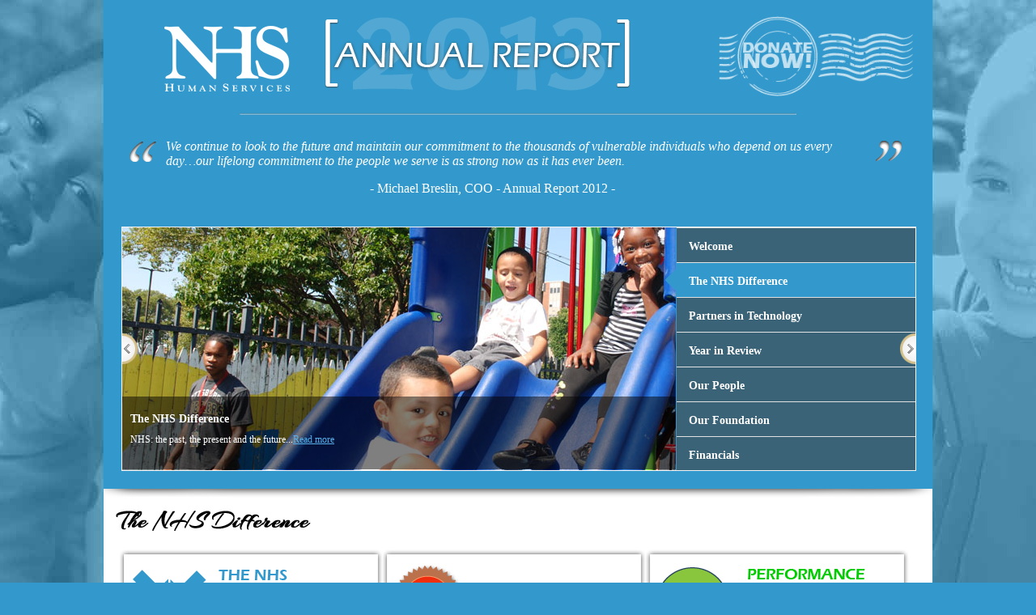

--- FILE ---
content_type: text/html
request_url: https://annualreport.merakey.org/2013/nhs-difference.html
body_size: 1872
content:
<!DOCTYPE html PUBLIC "-//W3C//DTD XHTML 1.0 Transitional//EN" "http://www.w3.org/TR/xhtml1/DTD/xhtml1-transitional.dtd">
<html xmlns="http://www.w3.org/1999/xhtml">
<head>
<meta http-equiv="Content-Type" content="text/html; charset=utf-8" />
<title>NHS Human Services - Annual Report 2013</title>
<link rel="stylesheet" href="style.css" type="text/css"/>
<link rel="stylesheet" type="text/css" href="slideshow/header/css/style-slideshow.css" />
<link rel="shortcut icon" type="image/x-icon" href="images/favicon.ico" />
<script language="javascript" type="text/javascript" src="slideshow/header/js/jquery.js"></script>
<script language="javascript" type="text/javascript" src="slideshow/header/js/jquery.easing.js"></script>
<script language="javascript" type="text/javascript" src="slideshow/header/js/script.js"></script>
<script type="text/javascript">
 $(document).ready( function(){	
		var buttons = { previous:$('#jslidernews2 .button-previous') ,
						next:$('#jslidernews2 .button-next') };			 
		$('#jslidernews2').lofJSidernews( { interval:5000,
											 	easing:'easeInOutQuad',
												duration:1200,
												auto:false,
												mainWidth:684,
												mainHeight:300,
												navigatorHeight		: 43,
												navigatorWidth		: 310,
												startItem			: 1,
												maxItemDisplay:7,
												buttons:buttons } );						
	});

</script>
</head>

<body>
<div id="container">
	<div id="header">
    	<div id="header-top">
        	<div id="logo">
        	  <div id="title"><a href="index.html"><img src="images/NHS-logo.png" width="170" height="94" border="0" alt="NHS logo"/></a><img src="images/ar2013-title.png" width="400" height="100" alt="2013 Annual Report" style="padding-left:20px;"/></div>   </div>
        <div id="header-links"> <a href="https://www.nhsonline.org/foundation/donate-now.html" target="_blank"><img src="images/donate-now-stamp-white.png" alt="donate-now" width="240" height="99" border="0"/></a><br />
<br />
               </div> 
      </div>
      <div class="header-split"><hr/></div>
 <div id="header-body">
            <div class="quotesL"> </div>
           <div class="quotesR"> </div>  
           <div class="quote">
             <em> We continue to look to the future and maintain our commitment to the thousands of vulnerable individuals who depend on us every day…our lifelong commitment to the people we serve is as strong now as it has ever been.</em > <p align="center"> - Michael Breslin, COO - Annual Report 2012 - </p>             
 </div></div>
<div class="clear"></div>
<!--here goes the header slideshow-->
<div id="header-slideshow">
<div id="container-slideshow">
<div id="jslidernews2" class="lof-slidecontent" style="width:980px; height:300px;">
	<div class="preload"></div>
	 <div  class="button-previous">Previous</div>                   
     <div class="main-slider-content" style="width:684px; height:300px;">
       <ul class="sliders-wrap-inner">
      				 <li><img src="slideshow/header/images/img1.jpg" width="980" height="340" title=""  alt=""/>           
          				  <div class="slider-description"><h4>Welcome</h4>Annual Report 2013...<a class="readmore" href="index.html">Read more </a>  </div>
                    </li> 
        			<li><img src="slideshow/header/images/img2.jpg" width="980" height="340" title=""  alt=""/>           
          				  <div class="slider-description"><h4>The NHS Difference</h4>NHS: the past, the present and the future...<a class="readmore" href="nhs-difference.html">Read more </a>  </div>
                    </li> 
                   <li><img src="slideshow/header/images/img7.jpg" title=""  alt=""/>           
                         <div class="slider-description"> <h4>Partners in Technology</h4>What have we accomplished? One year later... <a class="readmore" href="partners-in-technology.html">Read more </a> </div>
                    </li> 
                   <li> <img src="slideshow/header/images/img4.jpg" title=""  alt=""/>            
                        <div class="slider-description"> <h4>Year in Review</h4>Our Consumers. Our Business.<a class="readmore" href="year-in-review.html">Read more </a></div>
                    </li> 
                    <li> <img src="slideshow/header/images/img5.jpg" title=""  alt=""/>            
                        <div class="slider-description"><h4>Our People</h4>Building our team from within... <a class="readmore" href="our-people.html">Read more </a></div>
                    </li> 
                    <li> <img src="slideshow/header/images/img6.jpg" title=""  alt=""/>            
                        <div class="slider-description"> <h4>Our Foundation</h4>The pillars of our success... <a class="readmore" href="our-foundation.html">Read more </a></div>
                    </li> 
                    <li><img src="slideshow/header/images/img3.jpg" title=""  alt=""/>            
                        <div class="slider-description"><h4>Financials</h4>Letter from the CFO <a class="readmore" href="financials.html">Read more </a> </div>
                    </li> 
                  </ul>  	
            </div>
           	<div class="navigator-content">
                  <div class="navigator-wrapper"> <ul class="navigator-wrap-inner">
                  			<li><div><h3> <a href="index.html"> Welcome </a></h3></div> </li>
                          <li><div><h3> <a href="nhs-difference.html"> The NHS Difference </a></h3></div> </li>
                           <li><div><h3><a href="partners-in-technology.html">Partners in Technology </a></h3></div> </li>
                            <li><div><h3> <a href="year-in-review.html">Year in Review</a></h3></div> </li>
                           <li><div><h3> <a href="our-people.html"> Our People</a></h3></div> </li>
                            <li><div> <h3><a href="our-foundation.html">Our Foundation </a></h3></div> </li>
                           <li><div><h3> <a href="financials.html"> Financials </a></h3></div> </li>
                        </ul>
                  </div>  
             </div> 
          <div class="button-next">Next</div>        
 	</div> 
</div>	
</div> 
<!-- END OF THE header-slideshow -->
  </div>
<div class="shadow"></div>
<div id="main">
<div id="main-title" style="width:100%;"><img src="images/nhs-difference.png" width="270" height="30" alt="NHS-difference" /></div>
<div id="maincontent"><a href="continuum-of-care.html"><img src="images/continuum-of-care.png" alt="continuum" width="325" height="150" border="0"/></a><a href="success-story.html"><img src="images/success-graphic.png" alt="success stories" width="325" height="150" border="0" /></a><a href="pqi.html"><img src="images/pqi.png" alt="PQi" width="325" height="150" border="0" /></a></div>
</div>

<div class="flipped-shadow"></div>
<div id="footer">
<div id="footer-left">2013 ANNUAL REPORT</div>
<div id="footer-right"><a href="index.html">HOME</a> | <a href="attachments/2013-annual-report.pdf" target="_blank">PDF version</a> | <a href="http://www.nhsonline.org" target="_blank">nhsonline.org</a></div>

<a href="https://www.facebook.com/NHSHumanServices" target="_blank"><img src="images/socialmedia/facebook-24px.png" alt="fb" width="24" height="24" border="0" class="socialspace" /></a><a href="http://www.linkedin.com/company/nhs-human-services" target="_blank"><img src="images/socialmedia/linkedin-24px.png" alt="linkedin" width="24" height="24" border="0" class="socialspace"  /></a><a href="http://www.youtube.com/NHSHumanServices" target="_blank"><img src="images/socialmedia/youtube-24px.png" alt="youtube" width="24" height="24" border="0" class="socialspace" /></a><a href="https://twitter.com/NHSHumanService" target="_blank"><img src="images/socialmedia/twitter-24px.png" alt="twitter" width="24" height="24" border="0" class="socialspace" /></a>

<hr/>Copyright &copy; 2013 NHS Human Services, Inc. All Rights Reserved. </div></div>
<!--tracking code for google analytics-->
<script type="text/javascript">
  (function(i,s,o,g,r,a,m){i['GoogleAnalyticsObject']=r;i[r]=i[r]||function(){
  (i[r].q=i[r].q||[]).push(arguments)},i[r].l=1*new Date();a=s.createElement(o),
  m=s.getElementsByTagName(o)[0];a.async=1;a.src=g;m.parentNode.insertBefore(a,m)
  })(window,document,'script','//www.google-analytics.com/analytics.js','ga');

  ga('create', 'UA-45457332-1', 'nhsonline.org');
  ga('send', 'pageview');

</script>
<!--end of tracking code for google analytics-->
</body>
</html>


--- FILE ---
content_type: text/css
request_url: https://annualreport.merakey.org/2013/style.css
body_size: 1197
content:
@charset "utf-8";
/* CSS Document */

body{
	margin:0 auto; 
	padding:0 auto;
	font-family: Calibri;
	font-size:1em;
	background-color: #3399cc;
	background-image:url(images/background-image-home.jpg);
	background-repeat:no-repeat;
	background-position:center top;
	background-attachment:fixed;
	}
@font-face{
	font-family: Calibri;
	src: local('Calibri') url("fonts/calibri.ttf") format('truetype'); 
	/*src: url("fonts/calibri.eot");*/
	font-weight:normal; font-style:normal;}
/* WOFF file for IE 9+,Firefox, Chrome, Safari, and Opera  */
/* EOT file for IE */
/* TTF file for CSS3 browsers */
@font-face{
	font-family:Impact;
	/*src: url("fonts/impact.eot"));*/
	src: local('Impact') url("fonts/impact.ttf") format('truetype'); 
	font-weight:normal;
}
.clear{clear:both;}
#container{
	/*background:url(images/background.png)center repeat-y ;*/
	width:1024px;
	margin:0 auto;
	padding:0 auto;
	background-color:#ffffff;
/*	opacity: 1;
	filter: alpha(opacity=100);*/
}
#header{
	background-color:#3399cc;
	padding:20px;
	display:block;
	
}
#header-top{
	width:980px;
/*	display:inline;*/
	float:left;
}
#header-body{
	color:#FFF;
	text-align:center;
	width:980px;
	float:left;
/*	height:200px;*/
}
#header-links{
	color:#000066;
	width:240px;
	font-size:1em; 
	/*margin-top:30px;*/ float:right;	
}
#header-links a{
	color:#020566;}
.header-split{
	color:#ffffff; padding:10px;
	opacity:0.4;
	filter:alpha(opacity=40); /* For IE8 and earlier */
	margin-left:auto;
	margin-right:auto;
	margin-top:110px;
	width:70%;
}
.hrsplit{color:#999; width:70%; opacity:0.4; filter:alpha(opacity=40); margin:0 auto; padding:0 auto;}
#logo{
	/*background-image:url(images/NHS-logo.png);*/
	background-repeat:no-repeat;
	width:180px;
	height:100px;
	margin-left:50px;
	margin-right:40px;
	float:left;
}
#title{
	/*font-size:36px;*/
	float:left;
	width:600px;
	color:#FFF;
	margin-top:0px;
}
.quotesL{
	background-image:url(images/left-quotes.png);
	background-position:bottom;
	background-repeat:no-repeat;
	width:37px;
	height:30px;
	float:left;
	margin:10px;
	/*padding-top:20px;*/	
	/*padding-top:100px;*/
}
.quotesR{
	background-image:url(images/right-quotes.png);
	background-repeat:no-repeat;
	width:37px;
	height:30px;
	margin:10px;
	float:right;
}
.quote{
	font-family:Calibri;
	/*font-style:italic;*/
	text-align:left;
	width:920px;
	/*height:auto;*/
	margin:10px 0 0 0;
	font-size:1em;
}
em{font-size:inherit;}
	
#header-slideshow{}
#container-slideshow { width:980px; margin:0px auto; background:#3399cc; padding:2px; font-size:.75em; margin-top:20px; }	

#main{
	width:1004px;
	padding:10px;
	font-size:1em;
	background-color:#ffffff;
}
#maincontent{padding:5px 10px 5px 10px;}
#main-title{
	width:400px;
	float:left;
	margin-bottom:20px;
}
#main-nav{
	/*width:600px;*/
	float:right;
}
#main-nav ul{
	list-style-type:none;
	line-height:22px;
	margin:0px;
}
#main-nav ul li{
	list-style-type:none;
	display:block;
	text-align: right;	
}
.letter-welcome{float:left; width: 470px; padding:5px;}
#video-proud{float:right; width:500px;}
.black{color:#ffffff; text-decoration:none; background-color:#000; padding:2px 10px 2px 10px;}
.black a{ text-decoration:none;}
.red{color:#ffffff; text-decoration:none; background-color:#ff3300; padding:2px 10px 2px 10px;}
.green{color:#ffffff; text-decoration:none; background-color:#00CC00; padding:2px 10px 2px 10px;}
.blue{color:#ffffff; text-decoration:none; background-color:#3399CC; padding:2px 10px 2px 10px;}
.blue a{ text-decoration:none;}
.contcare-img{float:left; padding:0 10px 0 10px;}
.contcare-content{padding: 0 10px 20px 95px;}
.contcare-subtitle{font-weight:bold; text-transform:uppercase;}
.carousel-style{background-color:#CCC; background-image:url(images/bg-graphic-slideshow.png);text-align:center;}
#eomstats-dc{float:left; width:310px; padding:4px;}
#eomstats-ndc{float:left; width:310px; padding:4px;}
#eomstats-team{float:right;width:330px; padding:4px;}
#financials-summrev{float:left; width:430px; text-align:center; background-color:#cde6fa; }
#fin-sumrev-menu{background-color:#FFF; float:left; display:inline; width:450px; FONT-SIZE:0.8em; margin-top:10px;}
#fin-detrev-menu{background-color:#FFF; float:right; display:inline; width:472px;FONT-SIZE:0.8em;}
.fin-menu{float:left; display:block; list-style-type:none; padding:5px;}
.fin-menu ul{list-style-type:none; margin-left:-40px;}
.fin-menu ul li{list-style-type:none; display:block; text-align: left; }
#financials-detrev{float:right; width:470px; text-align:center; background-color:#cde6fa;}
#financials-total{float:left; width:80px; text-align:center;}

.page-title{
	font-family: Calibri;
	font-size:1.5em; font-weight:bold;
	padding-left:5px;
}
.page-subtitle{
	font-family: Calibri;
	font-size:1.1em; font-weight:bold;
	color:#666666;
	padding-left:5px;
}
.subpage-title{
	font-family: Calibri;
	color:#3399cc; font-size:1.2em; font-weight:bold;
	padding-left:5px;
}
.subpage-subtitle{
	font-family: Calibri;
	font-size:1.05em; font-weight:bold;
	color:#666666;
	padding-left:5px;
}
#footer{
	width:1024px;
	text-align:center;
	color:#ffffff;
	padding: 20px 0 20px 0;
	background-color:#3399cc;
}
#footer a{color:#ffffff; text-decoration:none;}
#footer-left{width:200px; float:left;}
#footer-right{width:300px; float:right;}
.socialspace{padding:5px;}
hr{ text-align:center; margin:0px auto; color:#ffffff; box-shadow:#333 0px 0px 1px; margin-bottom:10px;
}
.shadow{
	background:url(images/shadow.png) no-repeat center;
	width:1024px;
	height:13px;
}
.flipped-shadow{
	background:url(images/shadow-flipped.png) no-repeat center;
	width:1024px;
	height:13px;
}
.avatar-digit{font-size:10em; font-family:Impact; color:#CCC; float:left; width:40px; line-height:100%;
	margin-top:-22px; margin-bottom:-22px; padding-top:10px; padding-bottom:10px;}
.avatar-subtitle{color:#3399CC; font-weight:bold; font-size:1.2em;}
.avatar-list{margin-top:20px;}
.avatar-list ul{list-style-type:none; margin-left:-40px;}
.avatar-list ul li{list-style-type:none; display:block;	text-align: left; padding-top:20px;}
.avatar-content{margin-left:40px;}
.donors-digit{
	font-family: Calibri;
	font-size:1.4em;
	color:#3399cc;
	width:234px;
	vertical-align:top;
	background-color:#333333;
	float:left;
	padding:5px;
}
.donor-bgcolor{
	font-family:Calibri;
	font-size:1em;
	width:234px;
	vertical-align:top;
	float:left;
	padding:5px;}
.donor-category{}
.supportrequests{
	color:#3399CC; font-weight:bold;}
.eom-title{
	font-family:Impact;
	font-size:2em;
}
.indent-financials ul{
	border-left:solid 10px;;
	border-left-color:#cccccc;
	margin:0 auto;
	padding-left:10px;
	float:left;
	list-style-type:none;}
.indent-financials ul li{	
	display:inline;
 }
 .letter-style{
	 font-style:italic;
	 margin:10px;
 }

--- FILE ---
content_type: text/javascript
request_url: https://annualreport.merakey.org/2013/slideshow/header/js/script.js
body_size: 3202
content:
/*! Copyright (c) 2011 Brandon Aaron (http://brandonaaron.net)
 * Licensed under the MIT License (LICENSE.txt).
 *
 * Thanks to: http://adomas.org/javascript-mouse-wheel/ for some pointers.
 * Thanks to: Mathias Bank(http://www.mathias-bank.de) for a scope bug fix.
 * Thanks to: Seamus Leahy for adding deltaX and deltaY
 *
 * Version: 3.0.6
 * 
 * Requires: 1.2.2+
 */

(function($) {

var types = ['DOMMouseScroll', 'mousewheel'];

if ($.event.fixHooks) {
    for ( var i=types.length; i; ) {
        $.event.fixHooks[ types[--i] ] = $.event.mouseHooks;
    }
}

$.event.special.mousewheel = {
    setup: function() {
        if ( this.addEventListener ) {
            for ( var i=types.length; i; ) {
                this.addEventListener( types[--i], handler, false );
            }
        } else {
            this.onmousewheel = handler;
        }
    },
    
    teardown: function() {
        if ( this.removeEventListener ) {
            for ( var i=types.length; i; ) {
                this.removeEventListener( types[--i], handler, false );
            }
        } else {
            this.onmousewheel = null;
        }
    }
};

$.fn.extend({
    mousewheel: function(fn) {
        return fn ? this.bind("mousewheel", fn) : this.trigger("mousewheel");
    },
    
    unmousewheel: function(fn) {
        return this.unbind("mousewheel", fn);
    }
});


function handler(event) {
    var orgEvent = event || window.event, args = [].slice.call( arguments, 1 ), delta = 0, returnValue = true, deltaX = 0, deltaY = 0;
    event = $.event.fix(orgEvent);
    event.type = "mousewheel";
    
    // Old school scrollwheel delta
    if ( orgEvent.wheelDelta ) { delta = orgEvent.wheelDelta/120; }
    if ( orgEvent.detail     ) { delta = -orgEvent.detail/3; }
    
    // New school multidimensional scroll (touchpads) deltas
    deltaY = delta;
    
    // Gecko
    if ( orgEvent.axis !== undefined && orgEvent.axis === orgEvent.HORIZONTAL_AXIS ) {
        deltaY = 0;
        deltaX = -1*delta;
    }
    
    // Webkit
    if ( orgEvent.wheelDeltaY !== undefined ) { deltaY = orgEvent.wheelDeltaY/120; }
    if ( orgEvent.wheelDeltaX !== undefined ) { deltaX = -1*orgEvent.wheelDeltaX/120; }
    
    // Add event and delta to the front of the arguments
    args.unshift(event, delta, deltaX, deltaY);
    
    return ($.event.dispatch || $.event.handle).apply(this, args);
}

})(jQuery);

/**
 * @version		2.0
 * @package		jquery
 * @subpackage	lofslidernews
 * @copyright	Copyright (C) JAN 2010 LandOfCoder.com <@emai:landofcoder@gmail.com>. All rights reserved.
 * @website     http://landofcoder.com
 * @license		This plugin is dual-licensed under the GNU General Public License and the MIT License 
 */
// JavaScript Document
(function($) {
	 $.fn.lofJSidernews = function( settings ) {
	 	return this.each(function() {
			// get instance of the lofSiderNew.
			new  $.lofSidernews( this, settings ); 
		});
 	 }
	 $.lofSidernews = function( obj, settings ){
		this.settings = {
			direction	    	: '',
			mainItemSelector    : 'li',
			navInnerSelector	: 'ul',
			navSelector  		: 'li' ,
			navigatorEvent		: 'click'/* click|mouseenter */,
			wapperSelector: 	'.sliders-wrap-inner',
			interval	  	 	: 5000,
			auto			    : false, // whether to automatic play the slideshow
			maxItemDisplay	 	: 7,
			startItem			: 0,
			navPosition			: 'vertical',/* values: horizontal|vertical*/ 
			navigatorHeight		: 40,
			navigatorWidth		: 310,
			duration			: 600,
			navItemsSelector    : '.navigator-wrap-inner li',
			navOuterSelector    : '.navigator-wrapper' ,
			isPreloaded			: true,
			easing				: 'easeInOutQuad',
			onPlaySlider:function(obj, slider){},
			onComplete:function(slider, index){  }
		}	
		$.extend( this.settings, settings ||{} );	
		this.nextNo         = null;
		this.previousNo     = null;
		this.maxWidth  = this.settings.mainWidth || 684;
		
		

		this.wrapper = $( obj ).find( this.settings.wapperSelector );	
		var wrapOuter = $('<div class="sliders-wrapper"></div>').width( this.maxWidth );
		this.wrapper.wrap( wrapOuter );
		
		this.slides = this.wrapper.find( this.settings.mainItemSelector ); 
		if( !this.wrapper.length || !this.slides.length ) return ;
		// set width of wapper
		if( this.settings.maxItemDisplay > this.slides.length ){
			this.settings.maxItemDisplay = this.slides.length;	
		}
		this.currentNo      = isNaN(this.settings.startItem)||this.settings.startItem > this.slides.length?0:this.settings.startItem;
		this.navigatorOuter = $( obj ).find( this.settings.navOuterSelector );	
		this.navigatorItems = $( obj ).find( this.settings.navItemsSelector ) ;
		this.navigatorInner = this.navigatorOuter.find( this.settings.navInnerSelector );
		// if use automactic calculate width of navigator
		
	 	if( this.settings.navigatorHeight == null || this.settings.navigatorWidth == null ){
			this.settings.navigatorHeight = this.navigatorItems.eq(0).outerWidth(true);
			this.settings.navigatorWidth = this.navigatorItems.eq(0).outerHeight(true);
			
		}
		if( this.settings.navPosition == 'horizontal' ){ 
			this.navigatorInner.width( this.slides.length * this.settings.navigatorWidth );
			this.navigatorOuter.width( this.settings.maxItemDisplay * this.settings.navigatorWidth );
			this.navigatorOuter.height(	this.settings.navigatorHeight );
			
		} else {
			this.navigatorInner.height( this.slides.length * this.settings.navigatorHeight );	
			
			this.navigatorOuter.height( this.settings.maxItemDisplay * this.settings.navigatorHeight );
			this.navigatorOuter.width(	this.settings.navigatorWidth );
		}		
		this.slides.width( this.settings.mainWidth );	
		this.navigratorStep = this.__getPositionMode( this.settings.navPosition );		 
		this.directionMode = this.__getDirectionMode();  
		
		
		if( this.settings.direction == 'opacity') {
			this.wrapper.addClass( 'lof-opacity' );
			$(this.slides).css({'opacity':0,'z-index':1}).eq(this.currentNo).css({'opacity':1,'z-index':3});
		} else { 
			this.wrapper.css({'left':'-'+this.currentNo*this.maxSize+'px', 'width':( this.maxWidth ) * this.slides.length } );
		}

		
		if( this.settings.isPreloaded ) {
			this.preLoadImage( this.onComplete );
		} else {
			this.onComplete();
		}
		
		$buttonControl = $( ".button-control", obj);
		if( this.settings.auto ){
			$buttonControl.addClass("action-stop");
		} else {
			$buttonControl.addClass("action-start");
		}
		var self = this;
		
		$( obj ).hover(function(){
				self.stop();	
				$buttonControl.addClass("action-start").removeClass("action-stop").addClass("hover-stop");
		}, function(){
			if( $buttonControl.hasClass("hover-stop") ){
		
				if(	self.settings.auto ){
					$buttonControl.removeClass("action-start").removeClass("hover-stop").addClass("action-stop");
					self.play( self.settings.interval,'next', true );		
				}
			}
		} );
		
		
		$buttonControl.click( function() {
			if( $buttonControl.hasClass("action-start") ){
				self.settings.auto =true;
				self.play( self.settings.interval,'next', true );
				$buttonControl.removeClass("action-start").addClass("action-stop");
			} else{
				self.settings.auto =false;
				self.stop();	
				$buttonControl.addClass("action-start").removeClass("action-stop");
			}
		} );
	 }
     $.lofSidernews.fn =  $.lofSidernews.prototype;
     $.lofSidernews.fn.extend =  $.lofSidernews.extend = $.extend;
	 
	 $.lofSidernews.fn.extend({
							  
		startUp:function( obj, wrapper ) {
			seft = this;

			this.navigatorItems.each( function(index, item ){
				$(item).bind( seft.settings.navigatorEvent,( function(){
					seft.jumping( index, true );
					seft.setNavActive( index, item );					
				} ));
				$(item).css( {'height': seft.settings.navigatorHeight, 'width':  seft.settings.navigatorWidth} );
			})
			this.registerWheelHandler( this.navigatorOuter, this );
			this.setNavActive( this.currentNo );
			this.settings.onComplete( this.slides.eq(this.currentNo ),this.currentNo  );
			if( this.settings.buttons && typeof (this.settings.buttons) == "object" ){
				this.registerButtonsControl( 'click', this.settings.buttons, this );

			}
			if( this.settings.auto ) 
			this.play( this.settings.interval,'next', true );
			
			return this;
		},
		onComplete:function(){
			setTimeout( function(){ $('.preload').fadeOut( 900, function(){  $('.preload').remove(); } ); }, 400 );	this.startUp( );
		},
		preLoadImage:function(  callback ){
			var self = this;
			var images = this.wrapper.find( 'img' );
	
			var count = 0;
			images.each( function(index,image){ 
				if( !image.complete ){				  
					image.onload =function(){
						count++;
						if( count >= images.length ){
							self.onComplete();
						}
					}
					image.onerror =function(){ 
						count++;
						if( count >= images.length ){
							self.onComplete();
						}	
					}
				}else {
					count++;
					if( count >= images.length ){
						self.onComplete();
					}	
				}
			} );
		},
		navivationAnimate:function( currentIndex ) { 
			if (currentIndex <= this.settings.startItem 
				|| currentIndex - this.settings.startItem >= this.settings.maxItemDisplay-1) {
					this.settings.startItem = currentIndex - this.settings.maxItemDisplay+2;
					if (this.settings.startItem < 0) this.settings.startItem = 0;
					if (this.settings.startItem >this.slides.length-this.settings.maxItemDisplay) {
						this.settings.startItem = this.slides.length-this.settings.maxItemDisplay;
					}
			}		
		
			this.navigatorInner.stop().animate( eval('({'+this.navigratorStep[0]+':-'+this.settings.startItem*this.navigratorStep[1]+'})'), 
												{duration:500, easing:'easeInOutQuad'} );	
		},
		setNavActive:function( index, item ){
			if( (this.navigatorItems) ){ 
				this.navigatorItems.removeClass( 'active' );
				$(this.navigatorItems.get(index)).addClass( 'active' );	
				this.navivationAnimate( this.currentNo );	
			}
		},
		__getPositionMode:function( position ){
			if(	position  == 'horizontal' ){
				return ['left', this.settings.navigatorWidth];
			}
			return ['top', this.settings.navigatorHeight];
		},
		__getDirectionMode:function(){
			switch( this.settings.direction ){
				case 'opacity': this.maxSize=0; return ['opacity','opacity'];
				default: this.maxSize=this.maxWidth; return ['left','width'];
			}
		},
		registerWheelHandler:function( element, obj ){ 
			 element.bind('mousewheel', function(event, delta ) {
				var dir = delta > 0 ? 'Up' : 'Down',
					vel = Math.abs(delta);
				if( delta > 0 ){
					obj.previous( true );
				} else {
					obj.next( true );
				}
				return false;
			});
		},
		registerButtonsControl:function( eventHandler, objects, self ){ 
			for( var action in objects ){ 
				switch (action.toString() ){
					case 'next':
						objects[action].click( function() { self.next( true) } );
						break;
					case 'previous':
						objects[action].click( function() { self.previous( true) } );
						break;
				}
			}
			return this;	
		},
		onProcessing:function( manual, start, end ){	 		
			this.previousNo = this.currentNo + (this.currentNo>0 ? -1 : this.slides.length-1);
			this.nextNo 	= this.currentNo + (this.currentNo < this.slides.length-1 ? 1 : 1- this.slides.length);				
			return this;
		},
		finishFx:function( manual ){
			if( manual ) this.stop();
			if( manual && this.settings.auto ){ 
				this.play( this.settings.interval,'next', true );
			}		
			this.setNavActive( this.currentNo );
			this.settings.onPlaySlider( this, $(this.slides).eq(this.currentNo) );
		},
		getObjectDirection:function( start, end ){
			return eval("({'"+this.directionMode[0]+"':-"+(this.currentNo*start)+"})");	
		},
		fxStart:function( index, obj, currentObj ){
				var s = this;
				if( this.settings.direction == 'opacity' ) { 
					
					$(this.slides).stop().animate({opacity:0}, {duration: this.settings.duration, easing:this.settings.easing,complete:function(){ 
																					s.slides.css("z-index","1")
																					s.slides.eq(index).css("z-index","3");															
																						}} );
					$(this.slides).eq(index).stop().animate( {opacity:1}, { duration : this.settings.duration, 
																		    easing   :this.settings.easing,
																		    complete :function(){ s.settings.onComplete($(s.slides).eq(index),index); }} );
				}else {
					this.wrapper.stop().animate( obj, {duration: this.settings.duration, easing:this.settings.easing,complete:function(){ 
																										s.settings.onComplete($(s.slides).eq(index),index)								   
																									} } );
				}
			return this;
		},
		jumping:function( no, manual ){
			this.stop(); 
			if( this.currentNo == no ) return;		
			 var obj = eval("({'"+this.directionMode[0]+"':-"+(this.maxSize*no)+"})");
			this.onProcessing( null, manual, 0, this.maxSize )
				.fxStart( no, obj, this )
				.finishFx( manual );	
				this.currentNo  = no;
		},
		next:function( manual , item){

			this.currentNo += (this.currentNo < this.slides.length-1) ? 1 : (1 - this.slides.length);	
			this.onProcessing( item, manual, 0, this.maxSize )
				.fxStart( this.currentNo, this.getObjectDirection(this.maxSize ), this )
				.finishFx( manual );
		},
		previous:function( manual, item ){
			this.currentNo += this.currentNo > 0 ? -1 : this.slides.length - 1;
			this.onProcessing( item, manual )
				.fxStart( this.currentNo, this.getObjectDirection(this.maxSize ), this )
				.finishFx( manual	);			
		},
		play:function( delay, direction, wait ){	
			this.stop(); 
			if(!wait){ this[direction](false); }
			var self  = this;
			this.isRun = setTimeout(function() { self[direction](true); }, delay);
		},
		stop:function(){ 
			if (this.isRun == null) return;
			clearTimeout(this.isRun);
            this.isRun = null; 
		}
	})
})(jQuery)

